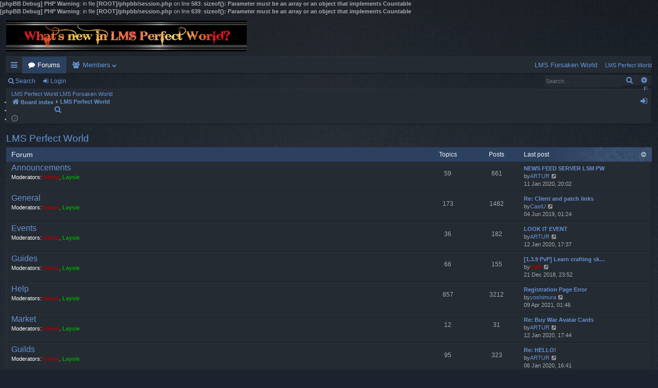

--- FILE ---
content_type: text/html; charset=UTF-8
request_url: https://forum.lmspw.com/viewforum.php?f=1&sid=c4a02b0b45f3da688eae9a77fdb41834
body_size: 5084
content:
<b>[phpBB Debug] PHP Warning</b>: in file <b>[ROOT]/phpbb/session.php</b> on line <b>583</b>: <b>sizeof(): Parameter must be an array or an object that implements Countable</b><br />
<b>[phpBB Debug] PHP Warning</b>: in file <b>[ROOT]/phpbb/session.php</b> on line <b>639</b>: <b>sizeof(): Parameter must be an array or an object that implements Countable</b><br />
<!DOCTYPE html>
<html dir="ltr" lang="en-gb">
<head>
<meta charset="utf-8" />
<meta http-equiv="X-UA-Compatible" content="IE=edge" />
<meta name="viewport" content="width=device-width, initial-scale=1" />
<title>LMS Perfect World -LMS Perfect World</title>
<link href="./assets/css/font-awesome.min.css?assets_version=7" rel="stylesheet">
<link href="./styles/digi/theme/stylesheet.css?assets_version=7" rel="stylesheet">
<!--[if lte IE 9]>
	<link href="./styles/digi/theme/tweaks.css?assets_version=7" rel="stylesheet">
<![endif]--><link href="./ext/phpbb/pages/styles/prosilver/theme/pages_common.css?assets_version=7" rel="stylesheet" type="text/css" media="screen" />

</head>
<body id="phpbb" class="nojs notouch section-viewforumltr" data-online-text="Online">	<a id="top" class="top-anchor" accesskey="t"></a>
	<div id="page-header" class="page-width">
		<div class="headerbar" role="banner">			<div class="inner">

			<div id="site-description" class="site-description">
				<a id="logo" class="logo" href="./index.php?sid=d6f6a8986b2ccb2f250cb9652544bb52" title="Board index"><img src="./styles/digi/theme/images/logo.png" data-src-hd="./styles/digi/theme/images/logo_hd.png" /></a>
				<p class="sitename">LMS Perfect World</p>
				<p>Become a part of Perfect World</p>
				<p class="skiplink"><a href="#start_here">Skip to content</a></p>
			</div>
			</div>		</div>
<div class="navbar tabbed not-static" role="navigation">
	<div class="inner page-width">
		<div class="nav-tabs" data-current-page="viewforum">
			<ul class="leftside">
				<li id="quick-links" class="quick-links tab responsive-menu dropdown-container">
					<a href="#" class="nav-link dropdown-trigger">Quick links</a>
					<div class="dropdown">
						<div class="pointer"><div class="pointer-inner"></div></div>
						<ul class="dropdown-contents" role="menu">		<liclass="small-icon icon-pages icon-page-lms-forsaken-world">
			<a href="/app.php/lms-forsaken-world?sid=d6f6a8986b2ccb2f250cb9652544bb52" role="menuitem"><span>LMS Forsaken World</span>
			</a>
		</li>		<liclass="small-icon icon-pages icon-page-lms-perfect-world">
			<a href="/app.php/lms-perfect-world?sid=d6f6a8986b2ccb2f250cb9652544bb52" role="menuitem"><span>LMS Perfect World</span>
			</a>
		</li>		<li class="separator"></li>							<li>
								<a href="./search.php?search_id=unanswered&amp;sid=d6f6a8986b2ccb2f250cb9652544bb52" role="menuitem">
									<i class="icon fa-file-o fa-fw icon-gray" aria-hidden="true"></i><span>Unanswered topics</span>
								</a>
							</li>
							<li>
								<a href="./search.php?search_id=active_topics&amp;sid=d6f6a8986b2ccb2f250cb9652544bb52" role="menuitem">
									<i class="icon fa-file-o fa-fw icon-blue" aria-hidden="true"></i><span>Active topics</span>
								</a>
							</li>
							<li class="separator"></li>
							<li>
								<a href="./search.php?sid=d6f6a8986b2ccb2f250cb9652544bb52" role="menuitem">
									<i class="icon fa-search fa-fw" aria-hidden="true"></i><span>Search</span>
								</a>
							</li>						</ul>
					</div>
				</li>				<li class="tab forums selected" data-responsive-class="small-icon icon-forums">
					<a class="nav-link" href="./index.php?sid=d6f6a8986b2ccb2f250cb9652544bb52">Forums</a>
				</li>					<li class="tab members dropdown-container" data-select-match="member" data-responsive-class="small-icon icon-members">
						<a class="nav-link dropdown-trigger" href="./memberlist.php?sid=d6f6a8986b2ccb2f250cb9652544bb52">Members</a>
						<div class="dropdown">
							<div class="pointer"><div class="pointer-inner"></div></div>
							<ul class="dropdown-contents" role="menu">									<li>
										<a href="./memberlist.php?mode=team&amp;sid=d6f6a8986b2ccb2f250cb9652544bb52" role="menuitem">
											<i class="icon fa-shield fa-fw" aria-hidden="true"></i><span>The team</span>
										</a>
									</li>							</ul>
						</div>
					</li>			</ul>
			<ul class="rightside">		<liclass="small-icon icon-pages icon-page-lms-forsaken-world no-bulletin">
			<a href="/app.php/lms-forsaken-world?sid=d6f6a8986b2ccb2f250cb9652544bb52" title="LMS Forsaken World" role="menuitem"><span>LMS Forsaken World</span>
			</a>
		</li>		<liclass="small-icon icon-pages icon-page-lms-perfect-world no-bulletin">
			<a href="/app.php/lms-perfect-world?sid=d6f6a8986b2ccb2f250cb9652544bb52" title="LMS Perfect World" role="menuitem"><span>LMS Perfect World</span>
			</a>
		</li>				<li class="tab faq" data-select-match="faq" data-responsive-class="small-icon icon-faq">
					<a class="nav-link" href="/app.php/help/faq?sid=d6f6a8986b2ccb2f250cb9652544bb52" rel="help" title="Frequently Asked Questions" role="menuitem">
						<i class="icon fa-question-circle fa-fw" aria-hidden="true"></i><span>FAQ</span>
					</a>
				</li>					<li class="tab login"  data-skip-responsive="true" data-select-match="login"><a class="nav-link" href="./ucp.php?mode=login&amp;sid=d6f6a8986b2ccb2f250cb9652544bb52" title="Login" accesskey="x" role="menuitem">Login</a></li>			</ul>
		</div>
	</div>
</div>

<div class="navbar secondary with-search">
	<ul role="menubar">				<li class="small-icon icon-search responsive-hide"><a href="./search.php?sid=d6f6a8986b2ccb2f250cb9652544bb52">Search</a></li>				<li class="small-icon icon-login"><a href="./ucp.php?mode=login&amp;sid=d6f6a8986b2ccb2f250cb9652544bb52" title="Login">Login</a></li>			<li class="search-box not-responsive">			<div id="search-box" class="search-box search-header" role="search">
				<form action="./search.php?sid=d6f6a8986b2ccb2f250cb9652544bb52" method="get" id="search">
				<fieldset>
					<input name="keywords" id="keywords" type="search" maxlength="128" title="Search for keywords" class="inputbox search tiny" size="20" value="" placeholder="Search…" />
					<button class="button button-search" type="submit" title="Search">
						<i class="icon fa-search fa-fw" aria-hidden="true"></i><span class="sr-only">Search</span>
					</button>
					<a href="./search.php?sid=d6f6a8986b2ccb2f250cb9652544bb52" class="button button-search-end" title="Advanced search">
						<i class="icon fa-cog fa-fw" aria-hidden="true"></i><span class="sr-only">Advanced search</span>
					</a><input type="hidden" name="sid" value="d6f6a8986b2ccb2f250cb9652544bb52" />

				</fieldset>
				</form>
			</div></li>	</ul>
</div>	</div><div id="wrap" class="page-width">
	<a id="start_here" class="anchor"></a>
	<div id="page-body" class="page-body" role="main"><div class="navbar">
	<ul id="nav-breadcrumbs" class="nav-breadcrumbs linklist navlinks" role="menubar">		<liclass="small-icon icon-pages icon-page-lms-perfect-world breadcrumbs">
			<span class="crumb">
				<a href="/app.php/lms-perfect-world?sid=d6f6a8986b2ccb2f250cb9652544bb52"><span>LMS Perfect World</span>
				</a>
			</span>
		</li>		<liclass="small-icon icon-pages icon-page-lms-forsaken-world breadcrumbs">
			<span class="crumb">
				<a href="/app.php/lms-forsaken-world?sid=d6f6a8986b2ccb2f250cb9652544bb52"><span>LMS Forsaken World</span>
				</a>
			</span>
		</li>		<li class="breadcrumbs">			<span class="crumb" itemtype="http://data-vocabulary.org/Breadcrumb" itemscope=""><a href="./index.php?sid=d6f6a8986b2ccb2f250cb9652544bb52" accesskey="h" data-navbar-reference="index" itemprop="url"><i class="icon fa-home fa-fw"></i><span itemprop="title">Board index</span></a></span>				<span class="crumb" itemtype="http://data-vocabulary.org/Breadcrumb" itemscope=""data-forum-id="1"><a href="./viewforum.php?f=1&amp;sid=d6f6a8986b2ccb2f250cb9652544bb52" itemprop="url"><span itemprop="title">LMS Perfect World</span></a></span>		</li>			<li class="rightside responsive-search">
				<a href="./search.php?sid=d6f6a8986b2ccb2f250cb9652544bb52" title="View the advanced search options" role="menuitem">
					<i class="icon fa-search fa-fw" aria-hidden="true"></i><span class="sr-only">Search</span>
				</a>
			</li>		<li class="rightside dropdown-container icon-only">
			<a href="#" class="dropdown-trigger time" title="It is currently 25 Jan 2026, 08:54"><i class="fa fa-clock-o"></i></a>
			<div class="dropdown">
				<div class="pointer"><div class="pointer-inner"></div></div>
				<ul class="dropdown-contents">
					<li>It is currently 25 Jan 2026, 08:54</li>
					<li>All times are <span title="UTC+3">UTC+03:00</span></li>
				</ul>
			</div>
		</li>
	</ul>
</div><h2 class="forum-title"><a href="./viewforum.php?f=1&amp;sid=d6f6a8986b2ccb2f250cb9652544bb52">LMS Perfect World</a></h2>		<div class="forabg category-7" data-hide-description="1">
			<div class="inner">
			<ul class="topiclist">
				<li class="header">					<dl class="row-item">
						<dt><div class="list-inner">Forum</div></dt>						<dd class="topics">Topics</dd>
						<dd class="posts">Posts</dd>
						<dd class="lastpost"><span>Last post</span></dd>					</dl>				</li>
			</ul>
			<ul class="topiclist forums">		<li class="row forum-7">			<dl class="row-itemforum_read">
				<dt title="No unread posts">					<div class="list-inner">						<a href="./viewforum.php?f=7&amp;sid=d6f6a8986b2ccb2f250cb9652544bb52" class="forumtitle" data-id="7">Announcements</a><div class="forum-description">News, Patch notes and more</div>							<div class="forum-moderators"><strong>Moderators:</strong><a href="./memberlist.php?mode=viewprofile&amp;u=9866&amp;sid=d6f6a8986b2ccb2f250cb9652544bb52" style="color: #AA0000;" class="username-coloured">Yviene</a>, <a href="./memberlist.php?mode=viewprofile&amp;u=33942&amp;sid=d6f6a8986b2ccb2f250cb9652544bb52" style="color: #00AA00;" class="username-coloured">Laysie</a></div>						<div class="responsive-show" style="display: none;">Topics: <strong>59</strong>						</div>							<div class="forum-lastpost" style="display: none;">
								<span><strong>Last post:</strong> <a href="./viewtopic.php?f=7&amp;p=246148&amp;sid=d6f6a8986b2ccb2f250cb9652544bb52#p246148" title="NEWS FEED SERVER LSM PW" class="lastsubject">NEWS FEED SERVER LSM PW</a></span>
								<span>by<a href="./memberlist.php?mode=viewprofile&amp;u=76014&amp;sid=d6f6a8986b2ccb2f250cb9652544bb52" class="username">ARTUR</a>,11 Jan 2020, 20:02</span>
							</div>					</div>
				</dt>					<dd class="topics">59 <dfn>Topics</dfn></dd>
					<dd class="posts">661 <dfn>Posts</dfn></dd>					<dd class="lastpost">
						<span>								<dfn>Last post</dfn>									<a href="./viewtopic.php?f=7&amp;p=246148&amp;sid=d6f6a8986b2ccb2f250cb9652544bb52#p246148" title="NEWS FEED SERVER LSM PW" class="lastsubject">NEWS FEED SERVER LSM PW</a> <br />by<a href="./memberlist.php?mode=viewprofile&amp;u=76014&amp;sid=d6f6a8986b2ccb2f250cb9652544bb52" class="username">ARTUR</a>									<a href="./viewtopic.php?f=7&amp;p=246148&amp;sid=d6f6a8986b2ccb2f250cb9652544bb52#p246148" title="View the latest post">
										<i class="icon fa-external-link-square fa-fw icon-lightgray icon-md" aria-hidden="true"></i><span class="sr-only">View the latest post</span>
									</a>								<br />11 Jan 2020, 20:02						</span>
					</dd>			</dl>		</li>		<li class="row forum-2">			<dl class="row-itemforum_read">
				<dt title="No unread posts">					<div class="list-inner">						<a href="./viewforum.php?f=2&amp;sid=d6f6a8986b2ccb2f250cb9652544bb52" class="forumtitle" data-id="2">General</a>							<div class="forum-moderators"><strong>Moderators:</strong><a href="./memberlist.php?mode=viewprofile&amp;u=9866&amp;sid=d6f6a8986b2ccb2f250cb9652544bb52" style="color: #AA0000;" class="username-coloured">Yviene</a>, <a href="./memberlist.php?mode=viewprofile&amp;u=33942&amp;sid=d6f6a8986b2ccb2f250cb9652544bb52" style="color: #00AA00;" class="username-coloured">Laysie</a></div>						<div class="responsive-show" style="display: none;">Topics: <strong>173</strong>						</div>							<div class="forum-lastpost" style="display: none;">
								<span><strong>Last post:</strong> <a href="./viewtopic.php?f=2&amp;p=226174&amp;sid=d6f6a8986b2ccb2f250cb9652544bb52#p226174" title="Re: Client and patch links" class="lastsubject">Re: Client and patch links</a></span>
								<span>by<a href="./memberlist.php?mode=viewprofile&amp;u=74318&amp;sid=d6f6a8986b2ccb2f250cb9652544bb52" class="username">CastU</a>,04 Jun 2019, 01:24</span>
							</div>					</div>
				</dt>					<dd class="topics">173 <dfn>Topics</dfn></dd>
					<dd class="posts">1482 <dfn>Posts</dfn></dd>					<dd class="lastpost">
						<span>								<dfn>Last post</dfn>									<a href="./viewtopic.php?f=2&amp;p=226174&amp;sid=d6f6a8986b2ccb2f250cb9652544bb52#p226174" title="Re: Client and patch links" class="lastsubject">Re: Client and patch links</a> <br />by<a href="./memberlist.php?mode=viewprofile&amp;u=74318&amp;sid=d6f6a8986b2ccb2f250cb9652544bb52" class="username">CastU</a>									<a href="./viewtopic.php?f=2&amp;p=226174&amp;sid=d6f6a8986b2ccb2f250cb9652544bb52#p226174" title="View the latest post">
										<i class="icon fa-external-link-square fa-fw icon-lightgray icon-md" aria-hidden="true"></i><span class="sr-only">View the latest post</span>
									</a>								<br />04 Jun 2019, 01:24						</span>
					</dd>			</dl>		</li>		<li class="row forum-10">			<dl class="row-itemforum_read">
				<dt title="No unread posts">					<div class="list-inner">						<a href="./viewforum.php?f=10&amp;sid=d6f6a8986b2ccb2f250cb9652544bb52" class="forumtitle" data-id="10">Events</a>							<div class="forum-moderators"><strong>Moderators:</strong><a href="./memberlist.php?mode=viewprofile&amp;u=9866&amp;sid=d6f6a8986b2ccb2f250cb9652544bb52" style="color: #AA0000;" class="username-coloured">Yviene</a>, <a href="./memberlist.php?mode=viewprofile&amp;u=33942&amp;sid=d6f6a8986b2ccb2f250cb9652544bb52" style="color: #00AA00;" class="username-coloured">Laysie</a></div>						<div class="responsive-show" style="display: none;">Topics: <strong>36</strong>						</div>							<div class="forum-lastpost" style="display: none;">
								<span><strong>Last post:</strong> <a href="./viewtopic.php?f=10&amp;p=246150&amp;sid=d6f6a8986b2ccb2f250cb9652544bb52#p246150" title="LOOK IT EVENT" class="lastsubject">LOOK IT EVENT</a></span>
								<span>by<a href="./memberlist.php?mode=viewprofile&amp;u=76014&amp;sid=d6f6a8986b2ccb2f250cb9652544bb52" class="username">ARTUR</a>,12 Jan 2020, 17:37</span>
							</div>					</div>
				</dt>					<dd class="topics">36 <dfn>Topics</dfn></dd>
					<dd class="posts">182 <dfn>Posts</dfn></dd>					<dd class="lastpost">
						<span>								<dfn>Last post</dfn>									<a href="./viewtopic.php?f=10&amp;p=246150&amp;sid=d6f6a8986b2ccb2f250cb9652544bb52#p246150" title="LOOK IT EVENT" class="lastsubject">LOOK IT EVENT</a> <br />by<a href="./memberlist.php?mode=viewprofile&amp;u=76014&amp;sid=d6f6a8986b2ccb2f250cb9652544bb52" class="username">ARTUR</a>									<a href="./viewtopic.php?f=10&amp;p=246150&amp;sid=d6f6a8986b2ccb2f250cb9652544bb52#p246150" title="View the latest post">
										<i class="icon fa-external-link-square fa-fw icon-lightgray icon-md" aria-hidden="true"></i><span class="sr-only">View the latest post</span>
									</a>								<br />12 Jan 2020, 17:37						</span>
					</dd>			</dl>		</li>		<li class="row forum-8">			<dl class="row-itemforum_read">
				<dt title="No unread posts">					<div class="list-inner">						<a href="./viewforum.php?f=8&amp;sid=d6f6a8986b2ccb2f250cb9652544bb52" class="forumtitle" data-id="8">Guides</a><div class="forum-description">Guides and usefull info about Perfect World game</div>							<div class="forum-moderators"><strong>Moderators:</strong><a href="./memberlist.php?mode=viewprofile&amp;u=9866&amp;sid=d6f6a8986b2ccb2f250cb9652544bb52" style="color: #AA0000;" class="username-coloured">Yviene</a>, <a href="./memberlist.php?mode=viewprofile&amp;u=33942&amp;sid=d6f6a8986b2ccb2f250cb9652544bb52" style="color: #00AA00;" class="username-coloured">Laysie</a></div>						<div class="responsive-show" style="display: none;">Topics: <strong>66</strong>						</div>							<div class="forum-lastpost" style="display: none;">
								<span><strong>Last post:</strong> <a href="./viewtopic.php?f=8&amp;p=217659&amp;sid=d6f6a8986b2ccb2f250cb9652544bb52#p217659" title="[1.3.9 PvP] Learn crafting skills Guide" class="lastsubject">[1.3.9 PvP] Learn crafting sk…</a></span>
								<span>by<a href="./memberlist.php?mode=viewprofile&amp;u=2&amp;sid=d6f6a8986b2ccb2f250cb9652544bb52" style="color: #AA0000;" class="username-coloured">LMS</a>,21 Dec 2018, 23:52</span>
							</div>					</div>
				</dt>					<dd class="topics">66 <dfn>Topics</dfn></dd>
					<dd class="posts">155 <dfn>Posts</dfn></dd>					<dd class="lastpost">
						<span>								<dfn>Last post</dfn>									<a href="./viewtopic.php?f=8&amp;p=217659&amp;sid=d6f6a8986b2ccb2f250cb9652544bb52#p217659" title="[1.3.9 PvP] Learn crafting skills Guide" class="lastsubject">[1.3.9 PvP] Learn crafting sk…</a> <br />by<a href="./memberlist.php?mode=viewprofile&amp;u=2&amp;sid=d6f6a8986b2ccb2f250cb9652544bb52" style="color: #AA0000;" class="username-coloured">LMS</a>									<a href="./viewtopic.php?f=8&amp;p=217659&amp;sid=d6f6a8986b2ccb2f250cb9652544bb52#p217659" title="View the latest post">
										<i class="icon fa-external-link-square fa-fw icon-lightgray icon-md" aria-hidden="true"></i><span class="sr-only">View the latest post</span>
									</a>								<br />21 Dec 2018, 23:52						</span>
					</dd>			</dl>		</li>		<li class="row forum-6">			<dl class="row-itemforum_read">
				<dt title="No unread posts">					<div class="list-inner">						<a href="./viewforum.php?f=6&amp;sid=d6f6a8986b2ccb2f250cb9652544bb52" class="forumtitle" data-id="6">Help</a><div class="forum-description">You can ask for help here</div>							<div class="forum-moderators"><strong>Moderators:</strong><a href="./memberlist.php?mode=viewprofile&amp;u=9866&amp;sid=d6f6a8986b2ccb2f250cb9652544bb52" style="color: #AA0000;" class="username-coloured">Yviene</a>, <a href="./memberlist.php?mode=viewprofile&amp;u=33942&amp;sid=d6f6a8986b2ccb2f250cb9652544bb52" style="color: #00AA00;" class="username-coloured">Laysie</a></div>						<div class="responsive-show" style="display: none;">Topics: <strong>857</strong>						</div>							<div class="forum-lastpost" style="display: none;">
								<span><strong>Last post:</strong> <a href="./viewtopic.php?f=6&amp;p=246246&amp;sid=d6f6a8986b2ccb2f250cb9652544bb52#p246246" title="Registration Page Error" class="lastsubject">Registration Page Error</a></span>
								<span>by<a href="./memberlist.php?mode=viewprofile&amp;u=74355&amp;sid=d6f6a8986b2ccb2f250cb9652544bb52" class="username">yoshimura</a>,09 Apr 2021, 01:46</span>
							</div>					</div>
				</dt>					<dd class="topics">857 <dfn>Topics</dfn></dd>
					<dd class="posts">3212 <dfn>Posts</dfn></dd>					<dd class="lastpost">
						<span>								<dfn>Last post</dfn>									<a href="./viewtopic.php?f=6&amp;p=246246&amp;sid=d6f6a8986b2ccb2f250cb9652544bb52#p246246" title="Registration Page Error" class="lastsubject">Registration Page Error</a> <br />by<a href="./memberlist.php?mode=viewprofile&amp;u=74355&amp;sid=d6f6a8986b2ccb2f250cb9652544bb52" class="username">yoshimura</a>									<a href="./viewtopic.php?f=6&amp;p=246246&amp;sid=d6f6a8986b2ccb2f250cb9652544bb52#p246246" title="View the latest post">
										<i class="icon fa-external-link-square fa-fw icon-lightgray icon-md" aria-hidden="true"></i><span class="sr-only">View the latest post</span>
									</a>								<br />09 Apr 2021, 01:46						</span>
					</dd>			</dl>		</li>		<li class="row forum-11">			<dl class="row-itemforum_read">
				<dt title="No unread posts">					<div class="list-inner">						<a href="./viewforum.php?f=11&amp;sid=d6f6a8986b2ccb2f250cb9652544bb52" class="forumtitle" data-id="11">Market</a><div class="forum-description">Trade here</div>							<div class="forum-moderators"><strong>Moderators:</strong><a href="./memberlist.php?mode=viewprofile&amp;u=9866&amp;sid=d6f6a8986b2ccb2f250cb9652544bb52" style="color: #AA0000;" class="username-coloured">Yviene</a>, <a href="./memberlist.php?mode=viewprofile&amp;u=33942&amp;sid=d6f6a8986b2ccb2f250cb9652544bb52" style="color: #00AA00;" class="username-coloured">Laysie</a></div>						<div class="responsive-show" style="display: none;">Topics: <strong>12</strong>						</div>							<div class="forum-lastpost" style="display: none;">
								<span><strong>Last post:</strong> <a href="./viewtopic.php?f=11&amp;p=246151&amp;sid=d6f6a8986b2ccb2f250cb9652544bb52#p246151" title="Re: Buy War Avatar Cards" class="lastsubject">Re: Buy War Avatar Cards</a></span>
								<span>by<a href="./memberlist.php?mode=viewprofile&amp;u=76014&amp;sid=d6f6a8986b2ccb2f250cb9652544bb52" class="username">ARTUR</a>,12 Jan 2020, 17:44</span>
							</div>					</div>
				</dt>					<dd class="topics">12 <dfn>Topics</dfn></dd>
					<dd class="posts">31 <dfn>Posts</dfn></dd>					<dd class="lastpost">
						<span>								<dfn>Last post</dfn>									<a href="./viewtopic.php?f=11&amp;p=246151&amp;sid=d6f6a8986b2ccb2f250cb9652544bb52#p246151" title="Re: Buy War Avatar Cards" class="lastsubject">Re: Buy War Avatar Cards</a> <br />by<a href="./memberlist.php?mode=viewprofile&amp;u=76014&amp;sid=d6f6a8986b2ccb2f250cb9652544bb52" class="username">ARTUR</a>									<a href="./viewtopic.php?f=11&amp;p=246151&amp;sid=d6f6a8986b2ccb2f250cb9652544bb52#p246151" title="View the latest post">
										<i class="icon fa-external-link-square fa-fw icon-lightgray icon-md" aria-hidden="true"></i><span class="sr-only">View the latest post</span>
									</a>								<br />12 Jan 2020, 17:44						</span>
					</dd>			</dl>		</li>		<li class="row forum-4">			<dl class="row-itemforum_read">
				<dt title="No unread posts">					<div class="list-inner">						<a href="./viewforum.php?f=4&amp;sid=d6f6a8986b2ccb2f250cb9652544bb52" class="forumtitle" data-id="4">Guilds</a>							<div class="forum-moderators"><strong>Moderators:</strong><a href="./memberlist.php?mode=viewprofile&amp;u=9866&amp;sid=d6f6a8986b2ccb2f250cb9652544bb52" style="color: #AA0000;" class="username-coloured">Yviene</a>, <a href="./memberlist.php?mode=viewprofile&amp;u=33942&amp;sid=d6f6a8986b2ccb2f250cb9652544bb52" style="color: #00AA00;" class="username-coloured">Laysie</a></div>						<div class="responsive-show" style="display: none;">Topics: <strong>95</strong>						</div>							<div class="forum-lastpost" style="display: none;">
								<span><strong>Last post:</strong> <a href="./viewtopic.php?f=4&amp;p=246146&amp;sid=d6f6a8986b2ccb2f250cb9652544bb52#p246146" title="Re: HELLO!" class="lastsubject">Re: HELLO!</a></span>
								<span>by<a href="./memberlist.php?mode=viewprofile&amp;u=76014&amp;sid=d6f6a8986b2ccb2f250cb9652544bb52" class="username">ARTUR</a>,06 Jan 2020, 16:41</span>
							</div>					</div>
				</dt>					<dd class="topics">95 <dfn>Topics</dfn></dd>
					<dd class="posts">323 <dfn>Posts</dfn></dd>					<dd class="lastpost">
						<span>								<dfn>Last post</dfn>									<a href="./viewtopic.php?f=4&amp;p=246146&amp;sid=d6f6a8986b2ccb2f250cb9652544bb52#p246146" title="Re: HELLO!" class="lastsubject">Re: HELLO!</a> <br />by<a href="./memberlist.php?mode=viewprofile&amp;u=76014&amp;sid=d6f6a8986b2ccb2f250cb9652544bb52" class="username">ARTUR</a>									<a href="./viewtopic.php?f=4&amp;p=246146&amp;sid=d6f6a8986b2ccb2f250cb9652544bb52#p246146" title="View the latest post">
										<i class="icon fa-external-link-square fa-fw icon-lightgray icon-md" aria-hidden="true"></i><span class="sr-only">View the latest post</span>
									</a>								<br />06 Jan 2020, 16:41						</span>
					</dd>			</dl>		</li>		<li class="row forum-17">			<dl class="row-itemforum_read">
				<dt title="No unread posts">					<div class="list-inner">						<a href="./viewforum.php?f=17&amp;sid=d6f6a8986b2ccb2f250cb9652544bb52" class="forumtitle" data-id="17">Bugs &amp; Slugs</a><div class="forum-description">Report bugs and rule breakers here</div>							<div class="forum-moderators"><strong>Moderators:</strong><a href="./memberlist.php?mode=viewprofile&amp;u=9866&amp;sid=d6f6a8986b2ccb2f250cb9652544bb52" style="color: #AA0000;" class="username-coloured">Yviene</a>, <a href="./memberlist.php?mode=viewprofile&amp;u=33942&amp;sid=d6f6a8986b2ccb2f250cb9652544bb52" style="color: #00AA00;" class="username-coloured">Laysie</a></div>						<div class="responsive-show" style="display: none;">Topics: <strong>93</strong>						</div>							<div class="forum-lastpost" style="display: none;">
								<span><strong>Last post:</strong> <a href="./viewtopic.php?f=17&amp;p=34202&amp;sid=d6f6a8986b2ccb2f250cb9652544bb52#p34202" title="re" class="lastsubject">re</a></span>
								<span>by<a href="./memberlist.php?mode=viewprofile&amp;u=45078&amp;sid=d6f6a8986b2ccb2f250cb9652544bb52" class="username">iulius</a>,26 Jun 2016, 03:45</span>
							</div>					</div>
				</dt>					<dd class="topics">93 <dfn>Topics</dfn></dd>
					<dd class="posts">402 <dfn>Posts</dfn></dd>					<dd class="lastpost">
						<span>								<dfn>Last post</dfn>									<a href="./viewtopic.php?f=17&amp;p=34202&amp;sid=d6f6a8986b2ccb2f250cb9652544bb52#p34202" title="re" class="lastsubject">re</a> <br />by<a href="./memberlist.php?mode=viewprofile&amp;u=45078&amp;sid=d6f6a8986b2ccb2f250cb9652544bb52" class="username">iulius</a>									<a href="./viewtopic.php?f=17&amp;p=34202&amp;sid=d6f6a8986b2ccb2f250cb9652544bb52#p34202" title="View the latest post">
										<i class="icon fa-external-link-square fa-fw icon-lightgray icon-md" aria-hidden="true"></i><span class="sr-only">View the latest post</span>
									</a>								<br />26 Jun 2016, 03:45						</span>
					</dd>			</dl>		</li>		<li class="row forum-3">			<dl class="row-itemforum_read">
				<dt title="No unread posts">					<div class="list-inner">						<a href="./viewforum.php?f=3&amp;sid=d6f6a8986b2ccb2f250cb9652544bb52" class="forumtitle" data-id="3">Rus/Ukr</a><div class="forum-description">Тут общаемся по-русски/украински</div>							<div class="forum-moderators"><strong>Moderators:</strong><a href="./memberlist.php?mode=viewprofile&amp;u=9866&amp;sid=d6f6a8986b2ccb2f250cb9652544bb52" style="color: #AA0000;" class="username-coloured">Yviene</a>, <a href="./memberlist.php?mode=viewprofile&amp;u=33942&amp;sid=d6f6a8986b2ccb2f250cb9652544bb52" style="color: #00AA00;" class="username-coloured">Laysie</a></div>						<div class="responsive-show" style="display: none;">Topics: <strong>159</strong>						</div>							<div class="forum-lastpost" style="display: none;">
								<span><strong>Last post:</strong> <a href="./viewtopic.php?f=3&amp;p=246152&amp;sid=d6f6a8986b2ccb2f250cb9652544bb52#p246152" title="О СЕРВЕРЕ !!!!!" class="lastsubject">О СЕРВЕРЕ !!!!!</a></span>
								<span>by<a href="./memberlist.php?mode=viewprofile&amp;u=76014&amp;sid=d6f6a8986b2ccb2f250cb9652544bb52" class="username">ARTUR</a>,12 Jan 2020, 20:07</span>
							</div>					</div>
				</dt>					<dd class="topics">159 <dfn>Topics</dfn></dd>
					<dd class="posts">978 <dfn>Posts</dfn></dd>					<dd class="lastpost">
						<span>								<dfn>Last post</dfn>									<a href="./viewtopic.php?f=3&amp;p=246152&amp;sid=d6f6a8986b2ccb2f250cb9652544bb52#p246152" title="О СЕРВЕРЕ !!!!!" class="lastsubject">О СЕРВЕРЕ !!!!!</a> <br />by<a href="./memberlist.php?mode=viewprofile&amp;u=76014&amp;sid=d6f6a8986b2ccb2f250cb9652544bb52" class="username">ARTUR</a>									<a href="./viewtopic.php?f=3&amp;p=246152&amp;sid=d6f6a8986b2ccb2f250cb9652544bb52#p246152" title="View the latest post">
										<i class="icon fa-external-link-square fa-fw icon-lightgray icon-md" aria-hidden="true"></i><span class="sr-only">View the latest post</span>
									</a>								<br />12 Jan 2020, 20:07						</span>
					</dd>			</dl>		</li>		<li class="row forum-9">			<dl class="row-itemforum_read">
				<dt title="No unread posts">					<div class="list-inner">						<a href="./viewforum.php?f=9&amp;sid=d6f6a8986b2ccb2f250cb9652544bb52" class="forumtitle" data-id="9">Random</a><div class="forum-description">Post anything you want here</div>							<div class="forum-moderators"><strong>Moderators:</strong><a href="./memberlist.php?mode=viewprofile&amp;u=9866&amp;sid=d6f6a8986b2ccb2f250cb9652544bb52" style="color: #AA0000;" class="username-coloured">Yviene</a>, <a href="./memberlist.php?mode=viewprofile&amp;u=33942&amp;sid=d6f6a8986b2ccb2f250cb9652544bb52" style="color: #00AA00;" class="username-coloured">Laysie</a></div>						<div class="responsive-show" style="display: none;">Topics: <strong>133</strong>						</div>							<div class="forum-lastpost" style="display: none;">
								<span><strong>Last post:</strong> <a href="./viewtopic.php?f=9&amp;p=34849&amp;sid=d6f6a8986b2ccb2f250cb9652544bb52#p34849" title="How many players online daily for each server" class="lastsubject">How many players online daily…</a></span>
								<span>by<a href="./memberlist.php?mode=viewprofile&amp;u=45442&amp;sid=d6f6a8986b2ccb2f250cb9652544bb52" class="username">LarryAlkattalertup</a>,21 Nov 2017, 00:16</span>
							</div>					</div>
				</dt>					<dd class="topics">133 <dfn>Topics</dfn></dd>
					<dd class="posts">584 <dfn>Posts</dfn></dd>					<dd class="lastpost">
						<span>								<dfn>Last post</dfn>									<a href="./viewtopic.php?f=9&amp;p=34849&amp;sid=d6f6a8986b2ccb2f250cb9652544bb52#p34849" title="How many players online daily for each server" class="lastsubject">How many players online daily…</a> <br />by<a href="./memberlist.php?mode=viewprofile&amp;u=45442&amp;sid=d6f6a8986b2ccb2f250cb9652544bb52" class="username">LarryAlkattalertup</a>									<a href="./viewtopic.php?f=9&amp;p=34849&amp;sid=d6f6a8986b2ccb2f250cb9652544bb52#p34849" title="View the latest post">
										<i class="icon fa-external-link-square fa-fw icon-lightgray icon-md" aria-hidden="true"></i><span class="sr-only">View the latest post</span>
									</a>								<br />21 Nov 2017, 00:16						</span>
					</dd>			</dl>		</li>		<li class="row forum-15">			<dl class="row-itemforum_read_locked">
				<dt title="Forum locked">					<div class="list-inner">						<a href="./viewforum.php?f=15&amp;sid=d6f6a8986b2ccb2f250cb9652544bb52" class="forumtitle" data-id="15">Archive</a>							<div class="forum-moderators"><strong>Moderators:</strong><a href="./memberlist.php?mode=viewprofile&amp;u=9866&amp;sid=d6f6a8986b2ccb2f250cb9652544bb52" style="color: #AA0000;" class="username-coloured">Yviene</a>, <a href="./memberlist.php?mode=viewprofile&amp;u=33942&amp;sid=d6f6a8986b2ccb2f250cb9652544bb52" style="color: #00AA00;" class="username-coloured">Laysie</a></div>						<div class="responsive-show" style="display: none;">Topics: <strong>66</strong>						</div>							<div class="forum-lastpost" style="display: none;">
								<span><strong>Last post:</strong> <a href="./viewtopic.php?f=15&amp;p=34191&amp;sid=d6f6a8986b2ccb2f250cb9652544bb52#p34191" title="[1.5.1] World Bosses coordinates" class="lastsubject">[1.5.1] World Bosses coordina…</a></span>
								<span>by<a href="./memberlist.php?mode=viewprofile&amp;u=2&amp;sid=d6f6a8986b2ccb2f250cb9652544bb52" style="color: #AA0000;" class="username-coloured">LMS</a>,22 Mar 2016, 12:22</span>
							</div>					</div>
				</dt>					<dd class="topics">66 <dfn>Topics</dfn></dd>
					<dd class="posts">334 <dfn>Posts</dfn></dd>					<dd class="lastpost">
						<span>								<dfn>Last post</dfn>									<a href="./viewtopic.php?f=15&amp;p=34191&amp;sid=d6f6a8986b2ccb2f250cb9652544bb52#p34191" title="[1.5.1] World Bosses coordinates" class="lastsubject">[1.5.1] World Bosses coordina…</a> <br />by<a href="./memberlist.php?mode=viewprofile&amp;u=2&amp;sid=d6f6a8986b2ccb2f250cb9652544bb52" style="color: #AA0000;" class="username-coloured">LMS</a>									<a href="./viewtopic.php?f=15&amp;p=34191&amp;sid=d6f6a8986b2ccb2f250cb9652544bb52#p34191" title="View the latest post">
										<i class="icon fa-external-link-square fa-fw icon-lightgray icon-md" aria-hidden="true"></i><span class="sr-only">View the latest post</span>
									</a>								<br />22 Mar 2016, 12:22						</span>
					</dd>			</dl>		</li>		<li class="row forum-16">			<dl class="row-itemforum_read_locked">
				<dt title="Forum locked">					<div class="list-inner">						<a href="./viewforum.php?f=16&amp;sid=d6f6a8986b2ccb2f250cb9652544bb52" class="forumtitle" data-id="16">Trashcan</a>							<div class="forum-moderators"><strong>Moderators:</strong><a href="./memberlist.php?mode=viewprofile&amp;u=9866&amp;sid=d6f6a8986b2ccb2f250cb9652544bb52" style="color: #AA0000;" class="username-coloured">Yviene</a>, <a href="./memberlist.php?mode=viewprofile&amp;u=33942&amp;sid=d6f6a8986b2ccb2f250cb9652544bb52" style="color: #00AA00;" class="username-coloured">Laysie</a></div>						<div class="responsive-show" style="display: none;">Topics: <strong>81</strong>						</div>							<div class="forum-lastpost" style="display: none;">
								<span><strong>Last post:</strong> <a href="./viewtopic.php?f=16&amp;p=23584&amp;sid=d6f6a8986b2ccb2f250cb9652544bb52#p23584" title="Hello" class="lastsubject">Hello</a></span>
								<span>by<a href="./memberlist.php?mode=viewprofile&amp;u=34282&amp;sid=d6f6a8986b2ccb2f250cb9652544bb52" class="username">suenuoulk</a>,29 Apr 2012, 08:01</span>
							</div>					</div>
				</dt>					<dd class="topics">81 <dfn>Topics</dfn></dd>
					<dd class="posts">503 <dfn>Posts</dfn></dd>					<dd class="lastpost">
						<span>								<dfn>Last post</dfn>									<a href="./viewtopic.php?f=16&amp;p=23584&amp;sid=d6f6a8986b2ccb2f250cb9652544bb52#p23584" title="Hello" class="lastsubject">Hello</a> <br />by<a href="./memberlist.php?mode=viewprofile&amp;u=34282&amp;sid=d6f6a8986b2ccb2f250cb9652544bb52" class="username">suenuoulk</a>									<a href="./viewtopic.php?f=16&amp;p=23584&amp;sid=d6f6a8986b2ccb2f250cb9652544bb52#p23584" title="View the latest post">
										<i class="icon fa-external-link-square fa-fw icon-lightgray icon-md" aria-hidden="true"></i><span class="sr-only">View the latest post</span>
									</a>								<br />29 Apr 2012, 08:01						</span>
					</dd>			</dl>		</li>			</ul>

			</div>
		</div>
<div class="action-bar actions-jump">	<div class="jumpbox dropdown-container dropdown-container-right dropdown-up dropdown-left dropdown-button-control" id="jumpbox">
			<span title="Jump to" class="button button-secondary dropdown-trigger dropdown-select">
				<span>Jump to</span>
				<span class="caret"><i class="icon fa-sort-down fa-fw" aria-hidden="true"></i></span>
			</span>
		<div class="dropdown">
			<div class="pointer"><div class="pointer-inner"></div></div>
			<ul class="dropdown-contents">				<li><a href="./viewforum.php?f=24&amp;sid=d6f6a8986b2ccb2f250cb9652544bb52" class="jumpbox-cat-link"> <span>LMS Forsaken World</span></a></li>				<li><a href="./viewforum.php?f=26&amp;sid=d6f6a8986b2ccb2f250cb9652544bb52" class="jumpbox-sub-link"><span class="spacer"></span> <span>&#8627; &nbsp;Announcements</span></a></li>				<li><a href="./viewforum.php?f=25&amp;sid=d6f6a8986b2ccb2f250cb9652544bb52" class="jumpbox-sub-link"><span class="spacer"></span> <span>&#8627; &nbsp;General</span></a></li>				<li><a href="./viewforum.php?f=27&amp;sid=d6f6a8986b2ccb2f250cb9652544bb52" class="jumpbox-sub-link"><span class="spacer"></span> <span>&#8627; &nbsp;Guilds</span></a></li>				<li><a href="./viewforum.php?f=28&amp;sid=d6f6a8986b2ccb2f250cb9652544bb52" class="jumpbox-sub-link"><span class="spacer"></span> <span>&#8627; &nbsp;Guides</span></a></li>				<li><a href="./viewforum.php?f=34&amp;sid=d6f6a8986b2ccb2f250cb9652544bb52" class="jumpbox-sub-link"><span class="spacer"></span> <span>&#8627; &nbsp;Market</span></a></li>				<li><a href="./viewforum.php?f=1&amp;sid=d6f6a8986b2ccb2f250cb9652544bb52" class="jumpbox-cat-link"> <span>LMS Perfect World</span></a></li>				<li><a href="./viewforum.php?f=7&amp;sid=d6f6a8986b2ccb2f250cb9652544bb52" class="jumpbox-sub-link"><span class="spacer"></span> <span>&#8627; &nbsp;Announcements</span></a></li>				<li><a href="./viewforum.php?f=2&amp;sid=d6f6a8986b2ccb2f250cb9652544bb52" class="jumpbox-sub-link"><span class="spacer"></span> <span>&#8627; &nbsp;General</span></a></li>				<li><a href="./viewforum.php?f=10&amp;sid=d6f6a8986b2ccb2f250cb9652544bb52" class="jumpbox-sub-link"><span class="spacer"></span> <span>&#8627; &nbsp;Events</span></a></li>				<li><a href="./viewforum.php?f=8&amp;sid=d6f6a8986b2ccb2f250cb9652544bb52" class="jumpbox-sub-link"><span class="spacer"></span> <span>&#8627; &nbsp;Guides</span></a></li>				<li><a href="./viewforum.php?f=6&amp;sid=d6f6a8986b2ccb2f250cb9652544bb52" class="jumpbox-sub-link"><span class="spacer"></span> <span>&#8627; &nbsp;Help</span></a></li>				<li><a href="./viewforum.php?f=11&amp;sid=d6f6a8986b2ccb2f250cb9652544bb52" class="jumpbox-sub-link"><span class="spacer"></span> <span>&#8627; &nbsp;Market</span></a></li>				<li><a href="./viewforum.php?f=4&amp;sid=d6f6a8986b2ccb2f250cb9652544bb52" class="jumpbox-sub-link"><span class="spacer"></span> <span>&#8627; &nbsp;Guilds</span></a></li>				<li><a href="./viewforum.php?f=17&amp;sid=d6f6a8986b2ccb2f250cb9652544bb52" class="jumpbox-sub-link"><span class="spacer"></span> <span>&#8627; &nbsp;Bugs &amp; Slugs</span></a></li>				<li><a href="./viewforum.php?f=3&amp;sid=d6f6a8986b2ccb2f250cb9652544bb52" class="jumpbox-sub-link"><span class="spacer"></span> <span>&#8627; &nbsp;Rus/Ukr</span></a></li>				<li><a href="./viewforum.php?f=9&amp;sid=d6f6a8986b2ccb2f250cb9652544bb52" class="jumpbox-sub-link"><span class="spacer"></span> <span>&#8627; &nbsp;Random</span></a></li>				<li><a href="./viewforum.php?f=15&amp;sid=d6f6a8986b2ccb2f250cb9652544bb52" class="jumpbox-sub-link"><span class="spacer"></span> <span>&#8627; &nbsp;Archive</span></a></li>				<li><a href="./viewforum.php?f=16&amp;sid=d6f6a8986b2ccb2f250cb9652544bb52" class="jumpbox-sub-link"><span class="spacer"></span> <span>&#8627; &nbsp;Trashcan</span></a></li>				<li><a href="./viewforum.php?f=29&amp;sid=d6f6a8986b2ccb2f250cb9652544bb52" class="jumpbox-cat-link"> <span>Lineage 2</span></a></li>				<li><a href="./viewforum.php?f=30&amp;sid=d6f6a8986b2ccb2f250cb9652544bb52" class="jumpbox-sub-link"><span class="spacer"></span> <span>&#8627; &nbsp;Announcements</span></a></li>				<li><a href="./viewforum.php?f=31&amp;sid=d6f6a8986b2ccb2f250cb9652544bb52" class="jumpbox-sub-link"><span class="spacer"></span> <span>&#8627; &nbsp;General</span></a></li>				<li><a href="./viewforum.php?f=32&amp;sid=d6f6a8986b2ccb2f250cb9652544bb52" class="jumpbox-sub-link"><span class="spacer"></span> <span>&#8627; &nbsp;Guides</span></a></li>				<li><a href="./viewforum.php?f=33&amp;sid=d6f6a8986b2ccb2f250cb9652544bb52" class="jumpbox-sub-link"><span class="spacer"></span> <span>&#8627; &nbsp;Market</span></a></li>			</ul>
		</div>
	</div></div>
	</div><div class="navbar" role="navigation">
	<div class="inner">

	<ul id="nav-footer" class="nav-footer linklist" role="menubar">
		<li class="breadcrumbs"><span class="crumb"><a href="./index.php?sid=d6f6a8986b2ccb2f250cb9652544bb52" data-navbar-reference="index"><i class="icon fa-home fa-fw" aria-hidden="true"></i><span>Board index</span></a></span>		</li>		<li class="rightside">All times are <span title="UTC+3">UTC+03:00</span></li>			<li class="rightside">
				<a href="./ucp.php?mode=delete_cookies&amp;sid=d6f6a8986b2ccb2f250cb9652544bb52" data-ajax="true" data-refresh="true" role="menuitem">
					<i class="icon fa-trash fa-fw" aria-hidden="true"></i><span>Delete all board cookies</span>
				</a>
			</li>			<li class="rightside" data-last-responsive="true">
				<a href="./memberlist.php?mode=team&amp;sid=d6f6a8986b2ccb2f250cb9652544bb52" role="menuitem">
					<i class="icon fa-shield fa-fw" aria-hidden="true"></i><span>The team</span>
				</a>
			</li>			<li class="rightside" data-last-responsive="true">
				<a href="./memberlist.php?mode=contactadmin&amp;sid=d6f6a8986b2ccb2f250cb9652544bb52" role="menuitem">
					<i class="icon fa-envelope fa-fw" aria-hidden="true"></i><span>Contact us</span>
				</a>
			</li>	</ul>

	</div>
</div>
</div>
<div id="page-footer" class="page-width" role="contentinfo">
	<div class="copyright">
		<br /> <a href="http://lmspw.com/">LMSPW.COM</a>	</div>

	<div id="darkenwrapper" class="darkenwrapper" data-ajax-error-title="AJAX error" data-ajax-error-text="Something went wrong when processing your request." data-ajax-error-text-abort="User aborted request." data-ajax-error-text-timeout="Your request timed out; please try again." data-ajax-error-text-parsererror="Something went wrong with the request and the server returned an invalid reply.">
		<div id="darken" class="darken">&nbsp;</div>
	</div>

	<div id="phpbb_alert" class="phpbb_alert" data-l-err="Error" data-l-timeout-processing-req="Request timed out.">
		<a href="#" class="alert_close">
		</a>
		<h3 class="alert_title">&nbsp;</h3><p class="alert_text"></p>
	</div>
	<div id="phpbb_confirm" class="phpbb_alert">
		<a href="#" class="alert_close">
		</a>
		<div class="alert_text"></div>
	</div>
</div>
<div>
	<a id="bottom" class="anchor" accesskey="z"></a><img src="./cron.php?cron_type=cron.task.text_reparser.poll_title&amp;sid=d6f6a8986b2ccb2f250cb9652544bb52" width="1" height="1" alt="cron" /></div>

<script type="text/javascript" src="./assets/javascript/jquery.min.js?assets_version=7"></script><script type="text/javascript" src="./assets/javascript/core.js?assets_version=7"></script><script type="text/javascript" src="./styles/digi/template/forum_fn.js?assets_version=7"></script>
<script type="text/javascript" src="./styles/digi/template/ajax.js?assets_version=7"></script>

</body>
</html>
